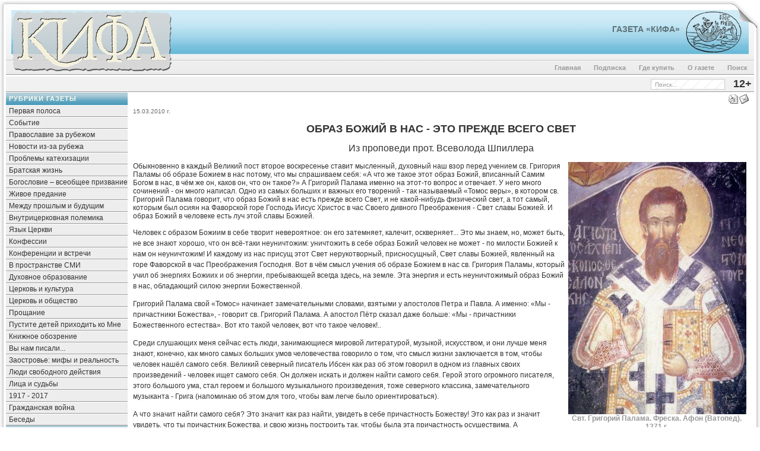

--- FILE ---
content_type: text/css
request_url: https://a.gazetakifa.ru/templates/247portal-b-blue/css/template_css.css
body_size: 2802
content:
body {
  color            : #333333;
  margin      	   : 0px;
  padding          : 0px;
  background-color : #FFFFFF;
  font			   : 12px Verdana, Geneva, Arial, sans-serif; 
}

tr, td {
  font			   : 12px Verdana, Geneva, Arial, sans-serif; 
}

p {
  font			   : 12px Verdana, Geneva, Arial, sans-serif; 
  line-height	: 1.5;
}

h1 {
  text-transform    : uppercase;
  text-align        : center;
  background-color	: #FFFFFF;
  color				: #333333; 
  font			    : bold 18px Verdana, Geneva, Arial, sans-serif; 
}

h2 {
  text-transform    : none;
  text-align        : center;
  font-weight      	: normal;
  background-color	: #FFFFFF;
  color				: #333333; 
  font			    : 16px Verdana, Geneva, Arial, sans-serif; 
}

.art_h1 {
  text-transform    : uppercase;
  color            : #333333;
  background-color : #FFFFFF;
  font			   : bold 12px Verdana, Geneva, Arial, sans-serif; 
}
.art_h2 {
  color            : #333333;
  background-color : #FFFFFF;
  font			   : bold 12px Verdana, Geneva, Arial, sans-serif; 
}

.background {
  background-color : #FFFFFF;
}

hr.article_separator {
  color            : #F1F1F1;
  height           : 1px;
  width            : 100%;
}

.title_edition {
  text-transform   : uppercase;
  height		   : 20px;
  vertical-align   : middle;
  text-align       : center;
  background-color : #F1F1F1;
  width            : 100%;
  padding-left     : 5px;
  font			   : bold 14px Arial, Helvetica, sans-serif; 
  color			   : #56A6C5; 
  text-indent	   : 5px;
}

.title_article_top {
  text-transform   : normal;
  text-align       : left;
  height		   : 20px;
  vertical-align   : middle;
  background-color : #FFFFFF;
  width            : 100%;
  border-bottom    : 1px solid #56A6C5;
  padding-left     : 5px;
  font			   : bold 14px Arial, Helvetica, sans-serif;
  color			   : #56A6C5; 
  text-indent	   : 5px;
}

.magazine_horizontal {
  width            : 100%;
  background-color : #FFFFFF;
}

.section_horizontal {
  width            : 100%;
  background-color : #FFFFFF;
  text-align       : left;
}

.quotes {
  font	           : 120% Verdana, Geneva, Arial, sans-serif; 
  margin-bottom    : 10px; 
  margin-top       : 10px;
  padding          : 5px;
  font-weight      : normal;
  background       : #EEEEEE;
  width            : 100%;
  line-height      : 1.5;
  float            : left; 
  color            : #F16425;
  text-align       : center;
}

.mod {
  background       : #FFFFFF;
  width            : 2px;
}
.mt {
  font-family      : Verdana, Geneva, Arial, sans-serif;
  color            : #FEFEFE;
  font-size        : 4px;
  font-weight      : normal;
 }
.mt a:link, .mt a:visited {
  font-size        : 4px;
  color            : #FFFFFF;
  text-decoration  : none;
  font-weight      : bold;
}
.mt a:hover {
  font-size        : 4px;
  color            : #FEFEFE;
  text-decoration  : none;
  font-weight      : bold;
}
.main { 
  float            : left; 
  width            : 100%;
  margin           : 0px; 
  padding          : 0px;
}
.contentdescription { 
  width            : auto !important;
  display          : block;
} 
#buttons {
  float            : right;
  margin           : 0px;
  padding          : 0px;
  width            : 50%;
}
ul#mainlevel-nav {
  font-size        : 11px;
  list-style       : none;
  padding          : 0px;
  margin           : 0px;
  font-family      : Tahoma, Arial, Helvetica, sans-serif;
  float            : right;
}
ul#mainlevel-nav li {
  display          : block;
  background-image : none;
  padding-left     : 1px;
  padding-right    : 1px;
  float            : right;
  margin           : 0px;
  width            : auto !important;
  font-size        : 11px;
  white-space      : nowrap;
  line-height      : 22px;
  /*border-left      : 1px solid #cccccc;*/
}
ul#mainlevel-nav li a {
  font-size        : 11px;
  font-weight      : bold;
  display          : block;
  padding-left     : 10px;
  padding-right    : 10px;
  text-decoration  : none;
  color            : #999999;
  background       : transparent;
}
ul#mainlevel-nav li a:hover {
  font-size        : 11px;
  color            : #333333;
}
.sublevel {
  padding-left     : 5px;
}
.leftrow {
  background-color : #F1F1F1; 
  border-top       : 1px solid #FFFFFF;  
  width            : 205px;
  height           : 100%;
}
.rightrow {
  background-color : #FFFFFF;
  border-left      : 1px solid #cccccc;
  border-right     : 1px solid #cccccc;
  border-top       : 1px solid #FFFFFF;  
  width            : 193px;
  height           : 100%;
}
.topmenu {
  float            : right;
}
table.moduletable {
  width			   : 100%;
  table-layout	   : auto;
  font-family      : Arial, Helvetica, sans-serif;
}
table.moduletable-nav {
  width	: 100%;
  table-layout	   : auto;
  border-top       : 1px solid #FFFFFF;
  border-bottom    : 1px solid #999999;
}
table.moduletable-adv {
  width	: 100%;
  background-color : #F6F0D8;
}
table.moduletable-ban {
  width			   : 100%;
  table-layout	   : auto;
  text-align	   : center;
}
table.moduletable-ban th {
  font		   : bold 12px Verdana, Geneva, Arial, sans-serif; 
  padding-top      : 10px;
  color            : #56A6C5;
 }
table.moduletable-ban td {
  padding-top     : 5px;
}
table.moduletable th {
  font-size        : 11px;
  font-weight      : bold;
  font-family      : Arial, Helvetica, sans-serif;
  text-transform   : uppercase;
  text-align       : left;
  height           : 21px;
  line-height      : 21px;
  text-indent      : 5px;
  letter-spacing   : 1px;
  color            : #fcfbec;
  background-image : url(../images/modul.png);  
  background-color : #56A6C5;
}
table.moduletable td {
  padding-left     : 0px;
  padding-right    : 0px;
}
#search {
  margin-right     : 9px;
  margin-top       : 1px;
  border           : 1px solid #cccccc;
  padding          : 0px;
  width	           : 123px !important;
  width            : 125px;
  height           : 16px !important;
  height           : 16px;
  overflow         : hidden;
}
#marker {
  font-size        : 18px;
  font-weight      : bold;
  font-family      : Arial, Helvetica, sans-serif;
  color            : #333333; 
}
#search .inputbox {
  border           : 0px;
  margin-top       : 0px;
  padding          : 2px 3px 2px 6px !important;
  padding          : 0px 3px 2px 6px;
  font-family      : Arial, Helvetica, sans-serif;
  font-size        : 10px;
  height           : 12px !important;
  height           : 12px;
  width            : 123px !important;
  width            : 125px;
  color            : #999999;
  background	   : transparent url(../images/back.gif);
  background-color : #FFFFFF;
}
.slogan {
  font-family      : Tahoma, Verdana, Geneva, Arial, sans-serif;
  font-size        : 9px;
  text-align 	   : left;
  padding-left     : 10px;
  width			   : 400px;
}
.greek {
  font-family      : Times New Roman, Tahoma, Arial, sans-serif; 
  font-size        : 14px;
}
.back_button {
  color            : #333333;
  font-family      : Tahoma, Verdana, Geneva, Arial, sans-serif;
  font-size        : 11px;
  background       : url(../images/bb.gif);
  background-repeat: no-repeat;
  white-space      : normal;
  font-weight      : normal;
  border           : 1px solid #56A6C5;
  padding-bottom   : 4px;
  padding-left     : 20px;
  padding-right    : 2px;
  padding-top      : 1px;
  margin-right     : 4px;
  float            : right;
  font-weight      : normal;
  line-height      : 10px;
  text-decoration  : none; 
}
.button {

}
.inputbox {
  border           : 1px solid #999999;
  background	   : transparent url(../images/back.gif);
  background-color : #FFFFFF;
  margin-bottom    : 5px;
  color			   : #333333;
}
.sectiontableheader {
  font		   : bold 12px Arial, Helvetica, sans-serif;
  text-transform   : normal;
  letter-spacing   : 1px;
  color		   : #333333; 
  background-color : #F1F1F1;
  padding          : 1px;
}
.sectiontableentry1 {
  vertical-align   : top;
  padding          : 3px;
  background       : #FFFFFF;
  border-bottom    : 1px solid #999999;
}
.sectiontableentry2 {
  vertical-align   : top;
  padding          : 3px;
  background       : #FFFFFF;
  border-bottom    : 1px solid #999999;
}
a.mainlevel  {
  margin           : 0px;
  padding          : 0px;
  font-size        : 12px;
  background-color : #EDEDED;
  text-indent      : 5px;
  font-family      : Arial, Helvetica, sans-serif;
}
a.mainlevel-right  {
  margin           : 0px;
  padding          : 0px;
  font-size        : 12px;
  background-color : #EDEDED;
  text-indent      : 5px;
  font-family      : Arial, Helvetica, sans-serif;
}
a.mainlevel-news  {
  margin           : 0px;
  padding          : 0px;
  font-size        : 12px;
  background-color : #FFFFFF;
  text-indent      : 5px;
  font-family      : Arial, Helvetica, sans-serif;
}
a.mainlevel: link {
  padding          : 0px 0px 0px 0px;
  font-size        : 12px;
  background-color : #EDEDED;
  text-indent      : 5px;
}
a.mainlevel-right: link {
  padding          : 0px 0px 0px 0px;
  font-size        : 12px;
  background-color : #EDEDED;
  text-indent      : 5px;
}
a.mainlevel-news: link {
  padding          : 0px 0px 0px 0px;
  font-size        : 12px;
  background-color : #FFFFFF;
  text-indent      : 5px;
}
a.mainlevel:link, a.mainlevel:visited {
  display          : block;
  font-size        : 12px;
  border-top       : 1px solid #ffffff;
  border-bottom    : 1px solid #999999;
  background-color : #EDEDED;
  font-weight      : normal;
  padding          : 2px 0px 2px 0px;
  color            : #333333;
  text-indent      : 5px;
}
a.mainlevel-right:link, a.mainlevel-right:visited {
  display          : block;
  font-size        : 12px;
  border-top       : 1px solid #ffffff;
  border-bottom    : 1px solid #999999;
  background-color : #EDEDED;
  font-weight      : normal;
  padding          : 2px 0px 2px 0px;
  color            : #333333;
  text-indent      : 5px;
}
a.mainlevel-news:link, a.mainlevel-news:visited {
  display          : block;
  font-size        : 12px;
  background-color : #FFFFFF;
  font-weight      : normal;
  padding          : 2px 0px 2px 0px;
  color            : #56A6C5;
  text-indent      : 28px;
}
a.mainlevel:hover {
  background-color : #E3E3E3;
  font-size        : 12px;
  font-weight      : normal;
  text-decoration  : none;
  text-indent      : 5px;
}
a.mainlevel-right:hover {
  background-color : #E3E3E3;
  font-size        : 12px;
  font-weight      : normal;
  text-decoration  : none;
  text-indent      : 5px;
}
a.mainlevel-news:hover {
  background-color : #FFFFFF;
  color            : #333333;
  font-size        : 12px;
  font-weight      : normal;
  text-decoration  : none;
  text-indent      : 28px;
}
#active_menu {
  color            : #333333;
  background-color : #E3E3E3;
  font-weight      : bold;
}
a#active_menu:hover {
  color            : #333333;
}
a:link, a:visited {
  font-size        : 12px;
  color            : #56A6C5;
  text-decoration  : none;
  font-weight      : normal;
}
a:hover {
  font-size        : 12px;
  color            : #333333;
  text-decoration  : none;
  font-weight      : normal;
}
a.category:link, a.category:visited {
  font		   : bold 14px Arial, Helvetica, sans-serif;
  color            : #56A6C5;
  text-decoration  : none;
}
a.category:hover {
  font		   : bold 14px Arial, Helvetica, sans-serif;
  color            : #333333;
  text-decoration  : none;
}
a.readon:link, a.readon:visited {
  color            : #56A6C5;
  font-size        : 12px;
  white-space      : normal;
  font-weight      : normal;
  float            : right;
}
a.readon:hover {
  color            : #333333;
  font-size        : 12px;
  white-space      : normal;
  font-weight      : normal;
  float            : right;
}
ul {
  float            : left;
  margin           : 2px;
  padding-left     : 10px;
  list-style       : none;
}
li {
  line-height      : 15px;
  padding-left     : 15px;
  padding-top      : 0px;
  background-image : url(../images/bullet.png) ;
  background-repeat: no-repeat;
  background-position: 0px 3px;
}
table.contenttoc {
  border           : 1px solid #FFFFFF;
  background       : #F1F1F1;
  padding          : 5px;
  margin-left      : 2px;
  margin-bottom    : 2px;
}
.pagenavcounter {
  font-size        : 10px;
  color            : #56A6C5;
}
.pagenavbar {
  border-top       : 1px solid #999999;
  padding          : 2px;
}
.pagenav {
  font-weight      : bold;
  color            : #CCCCCC;
}
a.pagenav:link, a.pagenav:visited {
  text-decoration  : none;
}
a.pagenav:hover {
  text-decoration  : none;
}
.search {
  font-size        : 10px;
  color            : #333333;
  padding-right    : 10px;
}
.small {
  font-size        : 10px;
  color            : #333333;
}
.smalldark {
  font-size        : 10px;
  color            : #333333;
}
.createdate, .modifydate {
  font-size        : 10px;
  color            : #666666;
}
.content_vote {
  font-size        : 10px;
  height           : 22px;
  padding-top      : 2px;
  padding-bottom   : 2px;
}
.content_rating {
  font-size        : 10px;
  color            : #CC9900;
}
.pathway {
  font-size        : 10px;
  color            : #333333;
  padding-left     : 8px;
}
a.pathway:link, a.pathway:visited {
  font-size        : 10px;
  padding-left     : 0px;
}
a.pathway:hover {
  font-size        : 10px;
  padding-left     : 0px;
}
table.content{
  width            : 100%;
  padding          : 0px;
  border-collapse  : collapse;
  border-spacing   : 0px;
  margin-bottom    : 10px;
}
table.contentpane {
  width            : 100%;
  padding-left     : 5px;
  padding-right    : 5px;
  border-spacing   : 0px;
  margin-bottom    : 5px;
}
table.contentpaneopen {
  width            : 100%;
  padding-left     : 5px;
  padding-right    : 5px;
  border-spacing   : 0px;
  margin-bottom    : 5px;
}
table.mycontent{
  width            : 100%;
  padding          : 0px;
  border-spacing   : 2px;
  margin-bottom    : 0px;
}
table.mycontent td{
  padding          : 0px;
  margin           : 0px;
}
table.mycontent tr{
  padding          : 0px;
  margin           : 0px;
}

.pollstableborder{
  border-color     : #999999;
}
.componentheading {
  text-transform: uppercase;
  height: 20px;
  vertical-align: middle;
  text-align: center;
  background-color: #f1f1f1;
  width: 100%;
  padding-left: 5px;
  font-family: Arial,Helvetica,sans-serif;
  font-style: normal;
  font-variant: normal;
  font-weight: bold;
  font-size: 14px;
  line-height: normal;
  font-size-adjust: none;
  font-stretch: normal;
  color: #56a6c5;
  text-indent: 5px;
}
.contentheading {
/*  background       : url(../images/header.gif) repeat;*/
  font			   : bold 14px Arial, Helvetica, sans-serif;
  line-height      : 24px;
  text-transform   : normal;
  text-align       : left;
  color            : #56A6C5;
  width            : 100%;
  vertical-align   : middle;
}

a.contentpagetitle:link, a.contentpagetitle:visited {
  font			   : bold 14px Arial, Helvetica, sans-serif;
  color: #56a6c5;
}
a.contentpagetitle:hover {
  font			   : bold 14px Arial, Helvetica, sans-serif;
  color: #333333;
}

.title {
  font-family      : Tahoma, Geneva, Arial, sans-serif;
  font-weight      : bold;
  font-style	   : normal;
  text-transform   : uppercase;
  padding-left     : 10px;
  padding-right    : 10px;
  font-size        : 14px;
  text-align       : right;
  color            : #5E727A;
}
a.title:link, a.title:visited, a.title:hover {
  font-family      : Tahoma, Geneva, Arial, sans-serif;
  font-weight      : bold;
  font-style	   : normal;
  text-transform   : uppercase;
  font-size        : 14px;
  text-align       : right;
  color            : #5E727A;
}
a.grif:link, a.grif:visited, a.grif:hover {
  font-family      : Tahoma, Geneva, Arial, sans-serif;
  font-weight      : normal;
  font-style	   : normal;
  font-size        : 10px;
  text-align       : right;
  color            : #5E727A;
}
.ontab {
  border-left      : 1px solid #404040;
  text-align       : center;
  font-weight      : bold;
  color            : #333333;
  padding          : 5px;
  cursor           : hand;
  line-height      : 40px;
}
.offtab {
  border-left      : 1px solid #404040;
  text-align       : center;
  color            : #999999;
  font-weight      : normal;
  padding          : 5px;
  cursor           : hand;
   line-height     : 40px;
}
.tabpadding {
 border-left       : 1px solid #404040;
}
.pagetext {
  visibility       : hidden;
  position         : relative;
  top              : -10;
  background-color : #FFFFFF;
  display          : none;
}
.footer {
  font-family      : Verdana, Geneva, Arial, sans-serif;
  color            : #333333;
  font-size        : 10px;
  font-weight      : normal;
 }

.contact_email  {
  width            : 100%;
}
.contact_email .inputbox {
  width            : 345px;
}

a.latestnews:link, a.latestnews:visited {
  font			   : 11px Tahoma, Arial, Helvetica, sans-serif;
  color            : #333333;
  text-decoration  : none;
}
a.latestnews:hover {
  font			   : 11px Tahoma, Arial, Helvetica, sans-serif;
  color            : #333333;
  text-decoration  : underline;
}

a.mostread:link, a.mostread:visited {
  font			   : 11px Tahoma, Arial, Helvetica, sans-serif;
  color            : #333333;
  text-decoration  : none;
}
a.mostread:hover {
  font			   : 11px Tahoma, Arial, Helvetica, sans-serif;
  color            : #333333;
  text-decoration  : underline;
}

span.article_seperator {
	display: block;
	height: 0.5em;
} 

.dsmodule {
  margin  : 0px 0px 5px;
}
div.dsfeed a:link, div.dsfeed a:visited {
  border           : 0px;
  color            : #FFFFFF;
  text-decoration  : none;
}
div.dsfeed a:hover {
  border           : 0px;
  color            : #FFFFFF;
  text-decoration  : none;
}